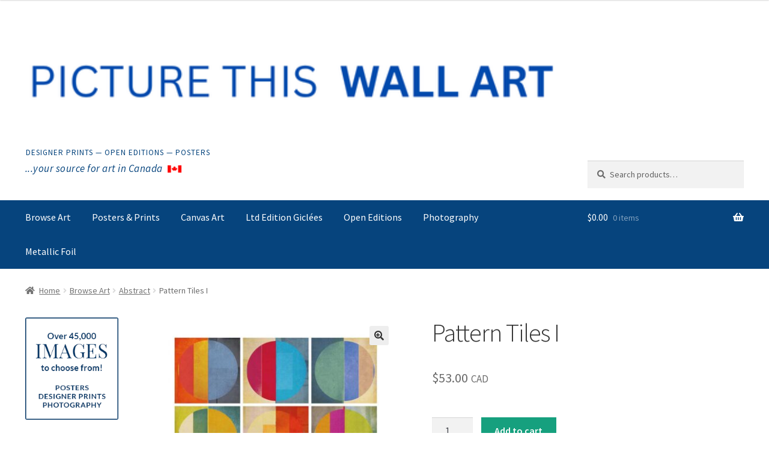

--- FILE ---
content_type: text/html; charset=utf-8
request_url: https://www.google.com/recaptcha/enterprise/anchor?ar=1&k=6Le8430cAAAAAPgNHWMUFszM2s4eLyuwxY2aPalA&co=aHR0cHM6Ly9rZWFwLmFwcDo0NDM.&hl=en&v=PoyoqOPhxBO7pBk68S4YbpHZ&size=invisible&anchor-ms=20000&execute-ms=30000&cb=gm57qbvc16d5
body_size: 48417
content:
<!DOCTYPE HTML><html dir="ltr" lang="en"><head><meta http-equiv="Content-Type" content="text/html; charset=UTF-8">
<meta http-equiv="X-UA-Compatible" content="IE=edge">
<title>reCAPTCHA</title>
<style type="text/css">
/* cyrillic-ext */
@font-face {
  font-family: 'Roboto';
  font-style: normal;
  font-weight: 400;
  font-stretch: 100%;
  src: url(//fonts.gstatic.com/s/roboto/v48/KFO7CnqEu92Fr1ME7kSn66aGLdTylUAMa3GUBHMdazTgWw.woff2) format('woff2');
  unicode-range: U+0460-052F, U+1C80-1C8A, U+20B4, U+2DE0-2DFF, U+A640-A69F, U+FE2E-FE2F;
}
/* cyrillic */
@font-face {
  font-family: 'Roboto';
  font-style: normal;
  font-weight: 400;
  font-stretch: 100%;
  src: url(//fonts.gstatic.com/s/roboto/v48/KFO7CnqEu92Fr1ME7kSn66aGLdTylUAMa3iUBHMdazTgWw.woff2) format('woff2');
  unicode-range: U+0301, U+0400-045F, U+0490-0491, U+04B0-04B1, U+2116;
}
/* greek-ext */
@font-face {
  font-family: 'Roboto';
  font-style: normal;
  font-weight: 400;
  font-stretch: 100%;
  src: url(//fonts.gstatic.com/s/roboto/v48/KFO7CnqEu92Fr1ME7kSn66aGLdTylUAMa3CUBHMdazTgWw.woff2) format('woff2');
  unicode-range: U+1F00-1FFF;
}
/* greek */
@font-face {
  font-family: 'Roboto';
  font-style: normal;
  font-weight: 400;
  font-stretch: 100%;
  src: url(//fonts.gstatic.com/s/roboto/v48/KFO7CnqEu92Fr1ME7kSn66aGLdTylUAMa3-UBHMdazTgWw.woff2) format('woff2');
  unicode-range: U+0370-0377, U+037A-037F, U+0384-038A, U+038C, U+038E-03A1, U+03A3-03FF;
}
/* math */
@font-face {
  font-family: 'Roboto';
  font-style: normal;
  font-weight: 400;
  font-stretch: 100%;
  src: url(//fonts.gstatic.com/s/roboto/v48/KFO7CnqEu92Fr1ME7kSn66aGLdTylUAMawCUBHMdazTgWw.woff2) format('woff2');
  unicode-range: U+0302-0303, U+0305, U+0307-0308, U+0310, U+0312, U+0315, U+031A, U+0326-0327, U+032C, U+032F-0330, U+0332-0333, U+0338, U+033A, U+0346, U+034D, U+0391-03A1, U+03A3-03A9, U+03B1-03C9, U+03D1, U+03D5-03D6, U+03F0-03F1, U+03F4-03F5, U+2016-2017, U+2034-2038, U+203C, U+2040, U+2043, U+2047, U+2050, U+2057, U+205F, U+2070-2071, U+2074-208E, U+2090-209C, U+20D0-20DC, U+20E1, U+20E5-20EF, U+2100-2112, U+2114-2115, U+2117-2121, U+2123-214F, U+2190, U+2192, U+2194-21AE, U+21B0-21E5, U+21F1-21F2, U+21F4-2211, U+2213-2214, U+2216-22FF, U+2308-230B, U+2310, U+2319, U+231C-2321, U+2336-237A, U+237C, U+2395, U+239B-23B7, U+23D0, U+23DC-23E1, U+2474-2475, U+25AF, U+25B3, U+25B7, U+25BD, U+25C1, U+25CA, U+25CC, U+25FB, U+266D-266F, U+27C0-27FF, U+2900-2AFF, U+2B0E-2B11, U+2B30-2B4C, U+2BFE, U+3030, U+FF5B, U+FF5D, U+1D400-1D7FF, U+1EE00-1EEFF;
}
/* symbols */
@font-face {
  font-family: 'Roboto';
  font-style: normal;
  font-weight: 400;
  font-stretch: 100%;
  src: url(//fonts.gstatic.com/s/roboto/v48/KFO7CnqEu92Fr1ME7kSn66aGLdTylUAMaxKUBHMdazTgWw.woff2) format('woff2');
  unicode-range: U+0001-000C, U+000E-001F, U+007F-009F, U+20DD-20E0, U+20E2-20E4, U+2150-218F, U+2190, U+2192, U+2194-2199, U+21AF, U+21E6-21F0, U+21F3, U+2218-2219, U+2299, U+22C4-22C6, U+2300-243F, U+2440-244A, U+2460-24FF, U+25A0-27BF, U+2800-28FF, U+2921-2922, U+2981, U+29BF, U+29EB, U+2B00-2BFF, U+4DC0-4DFF, U+FFF9-FFFB, U+10140-1018E, U+10190-1019C, U+101A0, U+101D0-101FD, U+102E0-102FB, U+10E60-10E7E, U+1D2C0-1D2D3, U+1D2E0-1D37F, U+1F000-1F0FF, U+1F100-1F1AD, U+1F1E6-1F1FF, U+1F30D-1F30F, U+1F315, U+1F31C, U+1F31E, U+1F320-1F32C, U+1F336, U+1F378, U+1F37D, U+1F382, U+1F393-1F39F, U+1F3A7-1F3A8, U+1F3AC-1F3AF, U+1F3C2, U+1F3C4-1F3C6, U+1F3CA-1F3CE, U+1F3D4-1F3E0, U+1F3ED, U+1F3F1-1F3F3, U+1F3F5-1F3F7, U+1F408, U+1F415, U+1F41F, U+1F426, U+1F43F, U+1F441-1F442, U+1F444, U+1F446-1F449, U+1F44C-1F44E, U+1F453, U+1F46A, U+1F47D, U+1F4A3, U+1F4B0, U+1F4B3, U+1F4B9, U+1F4BB, U+1F4BF, U+1F4C8-1F4CB, U+1F4D6, U+1F4DA, U+1F4DF, U+1F4E3-1F4E6, U+1F4EA-1F4ED, U+1F4F7, U+1F4F9-1F4FB, U+1F4FD-1F4FE, U+1F503, U+1F507-1F50B, U+1F50D, U+1F512-1F513, U+1F53E-1F54A, U+1F54F-1F5FA, U+1F610, U+1F650-1F67F, U+1F687, U+1F68D, U+1F691, U+1F694, U+1F698, U+1F6AD, U+1F6B2, U+1F6B9-1F6BA, U+1F6BC, U+1F6C6-1F6CF, U+1F6D3-1F6D7, U+1F6E0-1F6EA, U+1F6F0-1F6F3, U+1F6F7-1F6FC, U+1F700-1F7FF, U+1F800-1F80B, U+1F810-1F847, U+1F850-1F859, U+1F860-1F887, U+1F890-1F8AD, U+1F8B0-1F8BB, U+1F8C0-1F8C1, U+1F900-1F90B, U+1F93B, U+1F946, U+1F984, U+1F996, U+1F9E9, U+1FA00-1FA6F, U+1FA70-1FA7C, U+1FA80-1FA89, U+1FA8F-1FAC6, U+1FACE-1FADC, U+1FADF-1FAE9, U+1FAF0-1FAF8, U+1FB00-1FBFF;
}
/* vietnamese */
@font-face {
  font-family: 'Roboto';
  font-style: normal;
  font-weight: 400;
  font-stretch: 100%;
  src: url(//fonts.gstatic.com/s/roboto/v48/KFO7CnqEu92Fr1ME7kSn66aGLdTylUAMa3OUBHMdazTgWw.woff2) format('woff2');
  unicode-range: U+0102-0103, U+0110-0111, U+0128-0129, U+0168-0169, U+01A0-01A1, U+01AF-01B0, U+0300-0301, U+0303-0304, U+0308-0309, U+0323, U+0329, U+1EA0-1EF9, U+20AB;
}
/* latin-ext */
@font-face {
  font-family: 'Roboto';
  font-style: normal;
  font-weight: 400;
  font-stretch: 100%;
  src: url(//fonts.gstatic.com/s/roboto/v48/KFO7CnqEu92Fr1ME7kSn66aGLdTylUAMa3KUBHMdazTgWw.woff2) format('woff2');
  unicode-range: U+0100-02BA, U+02BD-02C5, U+02C7-02CC, U+02CE-02D7, U+02DD-02FF, U+0304, U+0308, U+0329, U+1D00-1DBF, U+1E00-1E9F, U+1EF2-1EFF, U+2020, U+20A0-20AB, U+20AD-20C0, U+2113, U+2C60-2C7F, U+A720-A7FF;
}
/* latin */
@font-face {
  font-family: 'Roboto';
  font-style: normal;
  font-weight: 400;
  font-stretch: 100%;
  src: url(//fonts.gstatic.com/s/roboto/v48/KFO7CnqEu92Fr1ME7kSn66aGLdTylUAMa3yUBHMdazQ.woff2) format('woff2');
  unicode-range: U+0000-00FF, U+0131, U+0152-0153, U+02BB-02BC, U+02C6, U+02DA, U+02DC, U+0304, U+0308, U+0329, U+2000-206F, U+20AC, U+2122, U+2191, U+2193, U+2212, U+2215, U+FEFF, U+FFFD;
}
/* cyrillic-ext */
@font-face {
  font-family: 'Roboto';
  font-style: normal;
  font-weight: 500;
  font-stretch: 100%;
  src: url(//fonts.gstatic.com/s/roboto/v48/KFO7CnqEu92Fr1ME7kSn66aGLdTylUAMa3GUBHMdazTgWw.woff2) format('woff2');
  unicode-range: U+0460-052F, U+1C80-1C8A, U+20B4, U+2DE0-2DFF, U+A640-A69F, U+FE2E-FE2F;
}
/* cyrillic */
@font-face {
  font-family: 'Roboto';
  font-style: normal;
  font-weight: 500;
  font-stretch: 100%;
  src: url(//fonts.gstatic.com/s/roboto/v48/KFO7CnqEu92Fr1ME7kSn66aGLdTylUAMa3iUBHMdazTgWw.woff2) format('woff2');
  unicode-range: U+0301, U+0400-045F, U+0490-0491, U+04B0-04B1, U+2116;
}
/* greek-ext */
@font-face {
  font-family: 'Roboto';
  font-style: normal;
  font-weight: 500;
  font-stretch: 100%;
  src: url(//fonts.gstatic.com/s/roboto/v48/KFO7CnqEu92Fr1ME7kSn66aGLdTylUAMa3CUBHMdazTgWw.woff2) format('woff2');
  unicode-range: U+1F00-1FFF;
}
/* greek */
@font-face {
  font-family: 'Roboto';
  font-style: normal;
  font-weight: 500;
  font-stretch: 100%;
  src: url(//fonts.gstatic.com/s/roboto/v48/KFO7CnqEu92Fr1ME7kSn66aGLdTylUAMa3-UBHMdazTgWw.woff2) format('woff2');
  unicode-range: U+0370-0377, U+037A-037F, U+0384-038A, U+038C, U+038E-03A1, U+03A3-03FF;
}
/* math */
@font-face {
  font-family: 'Roboto';
  font-style: normal;
  font-weight: 500;
  font-stretch: 100%;
  src: url(//fonts.gstatic.com/s/roboto/v48/KFO7CnqEu92Fr1ME7kSn66aGLdTylUAMawCUBHMdazTgWw.woff2) format('woff2');
  unicode-range: U+0302-0303, U+0305, U+0307-0308, U+0310, U+0312, U+0315, U+031A, U+0326-0327, U+032C, U+032F-0330, U+0332-0333, U+0338, U+033A, U+0346, U+034D, U+0391-03A1, U+03A3-03A9, U+03B1-03C9, U+03D1, U+03D5-03D6, U+03F0-03F1, U+03F4-03F5, U+2016-2017, U+2034-2038, U+203C, U+2040, U+2043, U+2047, U+2050, U+2057, U+205F, U+2070-2071, U+2074-208E, U+2090-209C, U+20D0-20DC, U+20E1, U+20E5-20EF, U+2100-2112, U+2114-2115, U+2117-2121, U+2123-214F, U+2190, U+2192, U+2194-21AE, U+21B0-21E5, U+21F1-21F2, U+21F4-2211, U+2213-2214, U+2216-22FF, U+2308-230B, U+2310, U+2319, U+231C-2321, U+2336-237A, U+237C, U+2395, U+239B-23B7, U+23D0, U+23DC-23E1, U+2474-2475, U+25AF, U+25B3, U+25B7, U+25BD, U+25C1, U+25CA, U+25CC, U+25FB, U+266D-266F, U+27C0-27FF, U+2900-2AFF, U+2B0E-2B11, U+2B30-2B4C, U+2BFE, U+3030, U+FF5B, U+FF5D, U+1D400-1D7FF, U+1EE00-1EEFF;
}
/* symbols */
@font-face {
  font-family: 'Roboto';
  font-style: normal;
  font-weight: 500;
  font-stretch: 100%;
  src: url(//fonts.gstatic.com/s/roboto/v48/KFO7CnqEu92Fr1ME7kSn66aGLdTylUAMaxKUBHMdazTgWw.woff2) format('woff2');
  unicode-range: U+0001-000C, U+000E-001F, U+007F-009F, U+20DD-20E0, U+20E2-20E4, U+2150-218F, U+2190, U+2192, U+2194-2199, U+21AF, U+21E6-21F0, U+21F3, U+2218-2219, U+2299, U+22C4-22C6, U+2300-243F, U+2440-244A, U+2460-24FF, U+25A0-27BF, U+2800-28FF, U+2921-2922, U+2981, U+29BF, U+29EB, U+2B00-2BFF, U+4DC0-4DFF, U+FFF9-FFFB, U+10140-1018E, U+10190-1019C, U+101A0, U+101D0-101FD, U+102E0-102FB, U+10E60-10E7E, U+1D2C0-1D2D3, U+1D2E0-1D37F, U+1F000-1F0FF, U+1F100-1F1AD, U+1F1E6-1F1FF, U+1F30D-1F30F, U+1F315, U+1F31C, U+1F31E, U+1F320-1F32C, U+1F336, U+1F378, U+1F37D, U+1F382, U+1F393-1F39F, U+1F3A7-1F3A8, U+1F3AC-1F3AF, U+1F3C2, U+1F3C4-1F3C6, U+1F3CA-1F3CE, U+1F3D4-1F3E0, U+1F3ED, U+1F3F1-1F3F3, U+1F3F5-1F3F7, U+1F408, U+1F415, U+1F41F, U+1F426, U+1F43F, U+1F441-1F442, U+1F444, U+1F446-1F449, U+1F44C-1F44E, U+1F453, U+1F46A, U+1F47D, U+1F4A3, U+1F4B0, U+1F4B3, U+1F4B9, U+1F4BB, U+1F4BF, U+1F4C8-1F4CB, U+1F4D6, U+1F4DA, U+1F4DF, U+1F4E3-1F4E6, U+1F4EA-1F4ED, U+1F4F7, U+1F4F9-1F4FB, U+1F4FD-1F4FE, U+1F503, U+1F507-1F50B, U+1F50D, U+1F512-1F513, U+1F53E-1F54A, U+1F54F-1F5FA, U+1F610, U+1F650-1F67F, U+1F687, U+1F68D, U+1F691, U+1F694, U+1F698, U+1F6AD, U+1F6B2, U+1F6B9-1F6BA, U+1F6BC, U+1F6C6-1F6CF, U+1F6D3-1F6D7, U+1F6E0-1F6EA, U+1F6F0-1F6F3, U+1F6F7-1F6FC, U+1F700-1F7FF, U+1F800-1F80B, U+1F810-1F847, U+1F850-1F859, U+1F860-1F887, U+1F890-1F8AD, U+1F8B0-1F8BB, U+1F8C0-1F8C1, U+1F900-1F90B, U+1F93B, U+1F946, U+1F984, U+1F996, U+1F9E9, U+1FA00-1FA6F, U+1FA70-1FA7C, U+1FA80-1FA89, U+1FA8F-1FAC6, U+1FACE-1FADC, U+1FADF-1FAE9, U+1FAF0-1FAF8, U+1FB00-1FBFF;
}
/* vietnamese */
@font-face {
  font-family: 'Roboto';
  font-style: normal;
  font-weight: 500;
  font-stretch: 100%;
  src: url(//fonts.gstatic.com/s/roboto/v48/KFO7CnqEu92Fr1ME7kSn66aGLdTylUAMa3OUBHMdazTgWw.woff2) format('woff2');
  unicode-range: U+0102-0103, U+0110-0111, U+0128-0129, U+0168-0169, U+01A0-01A1, U+01AF-01B0, U+0300-0301, U+0303-0304, U+0308-0309, U+0323, U+0329, U+1EA0-1EF9, U+20AB;
}
/* latin-ext */
@font-face {
  font-family: 'Roboto';
  font-style: normal;
  font-weight: 500;
  font-stretch: 100%;
  src: url(//fonts.gstatic.com/s/roboto/v48/KFO7CnqEu92Fr1ME7kSn66aGLdTylUAMa3KUBHMdazTgWw.woff2) format('woff2');
  unicode-range: U+0100-02BA, U+02BD-02C5, U+02C7-02CC, U+02CE-02D7, U+02DD-02FF, U+0304, U+0308, U+0329, U+1D00-1DBF, U+1E00-1E9F, U+1EF2-1EFF, U+2020, U+20A0-20AB, U+20AD-20C0, U+2113, U+2C60-2C7F, U+A720-A7FF;
}
/* latin */
@font-face {
  font-family: 'Roboto';
  font-style: normal;
  font-weight: 500;
  font-stretch: 100%;
  src: url(//fonts.gstatic.com/s/roboto/v48/KFO7CnqEu92Fr1ME7kSn66aGLdTylUAMa3yUBHMdazQ.woff2) format('woff2');
  unicode-range: U+0000-00FF, U+0131, U+0152-0153, U+02BB-02BC, U+02C6, U+02DA, U+02DC, U+0304, U+0308, U+0329, U+2000-206F, U+20AC, U+2122, U+2191, U+2193, U+2212, U+2215, U+FEFF, U+FFFD;
}
/* cyrillic-ext */
@font-face {
  font-family: 'Roboto';
  font-style: normal;
  font-weight: 900;
  font-stretch: 100%;
  src: url(//fonts.gstatic.com/s/roboto/v48/KFO7CnqEu92Fr1ME7kSn66aGLdTylUAMa3GUBHMdazTgWw.woff2) format('woff2');
  unicode-range: U+0460-052F, U+1C80-1C8A, U+20B4, U+2DE0-2DFF, U+A640-A69F, U+FE2E-FE2F;
}
/* cyrillic */
@font-face {
  font-family: 'Roboto';
  font-style: normal;
  font-weight: 900;
  font-stretch: 100%;
  src: url(//fonts.gstatic.com/s/roboto/v48/KFO7CnqEu92Fr1ME7kSn66aGLdTylUAMa3iUBHMdazTgWw.woff2) format('woff2');
  unicode-range: U+0301, U+0400-045F, U+0490-0491, U+04B0-04B1, U+2116;
}
/* greek-ext */
@font-face {
  font-family: 'Roboto';
  font-style: normal;
  font-weight: 900;
  font-stretch: 100%;
  src: url(//fonts.gstatic.com/s/roboto/v48/KFO7CnqEu92Fr1ME7kSn66aGLdTylUAMa3CUBHMdazTgWw.woff2) format('woff2');
  unicode-range: U+1F00-1FFF;
}
/* greek */
@font-face {
  font-family: 'Roboto';
  font-style: normal;
  font-weight: 900;
  font-stretch: 100%;
  src: url(//fonts.gstatic.com/s/roboto/v48/KFO7CnqEu92Fr1ME7kSn66aGLdTylUAMa3-UBHMdazTgWw.woff2) format('woff2');
  unicode-range: U+0370-0377, U+037A-037F, U+0384-038A, U+038C, U+038E-03A1, U+03A3-03FF;
}
/* math */
@font-face {
  font-family: 'Roboto';
  font-style: normal;
  font-weight: 900;
  font-stretch: 100%;
  src: url(//fonts.gstatic.com/s/roboto/v48/KFO7CnqEu92Fr1ME7kSn66aGLdTylUAMawCUBHMdazTgWw.woff2) format('woff2');
  unicode-range: U+0302-0303, U+0305, U+0307-0308, U+0310, U+0312, U+0315, U+031A, U+0326-0327, U+032C, U+032F-0330, U+0332-0333, U+0338, U+033A, U+0346, U+034D, U+0391-03A1, U+03A3-03A9, U+03B1-03C9, U+03D1, U+03D5-03D6, U+03F0-03F1, U+03F4-03F5, U+2016-2017, U+2034-2038, U+203C, U+2040, U+2043, U+2047, U+2050, U+2057, U+205F, U+2070-2071, U+2074-208E, U+2090-209C, U+20D0-20DC, U+20E1, U+20E5-20EF, U+2100-2112, U+2114-2115, U+2117-2121, U+2123-214F, U+2190, U+2192, U+2194-21AE, U+21B0-21E5, U+21F1-21F2, U+21F4-2211, U+2213-2214, U+2216-22FF, U+2308-230B, U+2310, U+2319, U+231C-2321, U+2336-237A, U+237C, U+2395, U+239B-23B7, U+23D0, U+23DC-23E1, U+2474-2475, U+25AF, U+25B3, U+25B7, U+25BD, U+25C1, U+25CA, U+25CC, U+25FB, U+266D-266F, U+27C0-27FF, U+2900-2AFF, U+2B0E-2B11, U+2B30-2B4C, U+2BFE, U+3030, U+FF5B, U+FF5D, U+1D400-1D7FF, U+1EE00-1EEFF;
}
/* symbols */
@font-face {
  font-family: 'Roboto';
  font-style: normal;
  font-weight: 900;
  font-stretch: 100%;
  src: url(//fonts.gstatic.com/s/roboto/v48/KFO7CnqEu92Fr1ME7kSn66aGLdTylUAMaxKUBHMdazTgWw.woff2) format('woff2');
  unicode-range: U+0001-000C, U+000E-001F, U+007F-009F, U+20DD-20E0, U+20E2-20E4, U+2150-218F, U+2190, U+2192, U+2194-2199, U+21AF, U+21E6-21F0, U+21F3, U+2218-2219, U+2299, U+22C4-22C6, U+2300-243F, U+2440-244A, U+2460-24FF, U+25A0-27BF, U+2800-28FF, U+2921-2922, U+2981, U+29BF, U+29EB, U+2B00-2BFF, U+4DC0-4DFF, U+FFF9-FFFB, U+10140-1018E, U+10190-1019C, U+101A0, U+101D0-101FD, U+102E0-102FB, U+10E60-10E7E, U+1D2C0-1D2D3, U+1D2E0-1D37F, U+1F000-1F0FF, U+1F100-1F1AD, U+1F1E6-1F1FF, U+1F30D-1F30F, U+1F315, U+1F31C, U+1F31E, U+1F320-1F32C, U+1F336, U+1F378, U+1F37D, U+1F382, U+1F393-1F39F, U+1F3A7-1F3A8, U+1F3AC-1F3AF, U+1F3C2, U+1F3C4-1F3C6, U+1F3CA-1F3CE, U+1F3D4-1F3E0, U+1F3ED, U+1F3F1-1F3F3, U+1F3F5-1F3F7, U+1F408, U+1F415, U+1F41F, U+1F426, U+1F43F, U+1F441-1F442, U+1F444, U+1F446-1F449, U+1F44C-1F44E, U+1F453, U+1F46A, U+1F47D, U+1F4A3, U+1F4B0, U+1F4B3, U+1F4B9, U+1F4BB, U+1F4BF, U+1F4C8-1F4CB, U+1F4D6, U+1F4DA, U+1F4DF, U+1F4E3-1F4E6, U+1F4EA-1F4ED, U+1F4F7, U+1F4F9-1F4FB, U+1F4FD-1F4FE, U+1F503, U+1F507-1F50B, U+1F50D, U+1F512-1F513, U+1F53E-1F54A, U+1F54F-1F5FA, U+1F610, U+1F650-1F67F, U+1F687, U+1F68D, U+1F691, U+1F694, U+1F698, U+1F6AD, U+1F6B2, U+1F6B9-1F6BA, U+1F6BC, U+1F6C6-1F6CF, U+1F6D3-1F6D7, U+1F6E0-1F6EA, U+1F6F0-1F6F3, U+1F6F7-1F6FC, U+1F700-1F7FF, U+1F800-1F80B, U+1F810-1F847, U+1F850-1F859, U+1F860-1F887, U+1F890-1F8AD, U+1F8B0-1F8BB, U+1F8C0-1F8C1, U+1F900-1F90B, U+1F93B, U+1F946, U+1F984, U+1F996, U+1F9E9, U+1FA00-1FA6F, U+1FA70-1FA7C, U+1FA80-1FA89, U+1FA8F-1FAC6, U+1FACE-1FADC, U+1FADF-1FAE9, U+1FAF0-1FAF8, U+1FB00-1FBFF;
}
/* vietnamese */
@font-face {
  font-family: 'Roboto';
  font-style: normal;
  font-weight: 900;
  font-stretch: 100%;
  src: url(//fonts.gstatic.com/s/roboto/v48/KFO7CnqEu92Fr1ME7kSn66aGLdTylUAMa3OUBHMdazTgWw.woff2) format('woff2');
  unicode-range: U+0102-0103, U+0110-0111, U+0128-0129, U+0168-0169, U+01A0-01A1, U+01AF-01B0, U+0300-0301, U+0303-0304, U+0308-0309, U+0323, U+0329, U+1EA0-1EF9, U+20AB;
}
/* latin-ext */
@font-face {
  font-family: 'Roboto';
  font-style: normal;
  font-weight: 900;
  font-stretch: 100%;
  src: url(//fonts.gstatic.com/s/roboto/v48/KFO7CnqEu92Fr1ME7kSn66aGLdTylUAMa3KUBHMdazTgWw.woff2) format('woff2');
  unicode-range: U+0100-02BA, U+02BD-02C5, U+02C7-02CC, U+02CE-02D7, U+02DD-02FF, U+0304, U+0308, U+0329, U+1D00-1DBF, U+1E00-1E9F, U+1EF2-1EFF, U+2020, U+20A0-20AB, U+20AD-20C0, U+2113, U+2C60-2C7F, U+A720-A7FF;
}
/* latin */
@font-face {
  font-family: 'Roboto';
  font-style: normal;
  font-weight: 900;
  font-stretch: 100%;
  src: url(//fonts.gstatic.com/s/roboto/v48/KFO7CnqEu92Fr1ME7kSn66aGLdTylUAMa3yUBHMdazQ.woff2) format('woff2');
  unicode-range: U+0000-00FF, U+0131, U+0152-0153, U+02BB-02BC, U+02C6, U+02DA, U+02DC, U+0304, U+0308, U+0329, U+2000-206F, U+20AC, U+2122, U+2191, U+2193, U+2212, U+2215, U+FEFF, U+FFFD;
}

</style>
<link rel="stylesheet" type="text/css" href="https://www.gstatic.com/recaptcha/releases/PoyoqOPhxBO7pBk68S4YbpHZ/styles__ltr.css">
<script nonce="OUGtbwsRz8Fv4y5Q0dZ6Bg" type="text/javascript">window['__recaptcha_api'] = 'https://www.google.com/recaptcha/enterprise/';</script>
<script type="text/javascript" src="https://www.gstatic.com/recaptcha/releases/PoyoqOPhxBO7pBk68S4YbpHZ/recaptcha__en.js" nonce="OUGtbwsRz8Fv4y5Q0dZ6Bg">
      
    </script></head>
<body><div id="rc-anchor-alert" class="rc-anchor-alert"></div>
<input type="hidden" id="recaptcha-token" value="[base64]">
<script type="text/javascript" nonce="OUGtbwsRz8Fv4y5Q0dZ6Bg">
      recaptcha.anchor.Main.init("[\x22ainput\x22,[\x22bgdata\x22,\x22\x22,\[base64]/[base64]/[base64]/ZyhXLGgpOnEoW04sMjEsbF0sVywwKSxoKSxmYWxzZSxmYWxzZSl9Y2F0Y2goayl7RygzNTgsVyk/[base64]/[base64]/[base64]/[base64]/[base64]/[base64]/[base64]/bmV3IEJbT10oRFswXSk6dz09Mj9uZXcgQltPXShEWzBdLERbMV0pOnc9PTM/bmV3IEJbT10oRFswXSxEWzFdLERbMl0pOnc9PTQ/[base64]/[base64]/[base64]/[base64]/[base64]\\u003d\x22,\[base64]\\u003d\\u003d\x22,\x22wq8iWcKIP3oJw4nDkE/DsMO7wpxAKsOcwpDCgmkCw7JSTsOxIzbCgFXDvXUVZQnCnsOAw7PDoj4ca146IcKHwoARwqtMw7LDqHU7KhHCkhHDlMKQWyLDkcO9wqYkw5wfwpY+wrhCQMKVW1ZDfMOuwpDCrWQUw5vDsMOmwoFubcKZAMOjw5oBwp/[base64]/wqdXYcObwq/Dvh/DjGPCm1Q5ScOuw4MRwqlHwrJ1YEfCusOmfGchM8KfTG4MwpoTGkrCj8Kywr8iecOTwpAawr/[base64]/[base64]/DqsKASCzDhwR+w7ETWcKsworDj8OZA8O7wpvCuMK3JkHCnmnCsynCpHvDnS0ww5AJV8OgSMKfw6A+ccK/wpnCucKuw40FEVzDssOZBkJlA8OJa8OARjvCiWHCmMOJw74jHV7CkAdgwpYUGMOtaE9OwrvCscODD8KpwqTCmQhJF8KmUWcFe8KKZiDDjsKhQ2rDmsKwwoFdZsKlw4TDpcO5AGkXbTPDvUk7W8KgNx/CosOswpDCt8OmFcKsw61DRcOMe8KzbEdPLi/[base64]/[base64]/CjMODwowHc8KiMilCLsKmBixww4hbE8OrAAJueMOHwrVKK8KsVQrDrG1Bw4AgwpTDk8OZwovCsXnCksOIOMKjwqbDiMK/aA7Cr8OjwqjCigvDrmQcw4vDgFsBw5hOcjHCjcOHwpzDglDDk1rCnMKJwphSw6EPw65AwqYYwoXChwMrEsOlb8O1wrLCrAViw4F8wqskIsOBwpzCnj/DgsKiQcO2bsKMwoHCjWbDrhdiwr/[base64]/Cuk7CocONw4jCjlNlGCDCgsKGw6tFScKhwpBvwonDljzDtCkhw68zw4APwozDjzl6w4UuO8KibCl8eB3DmsO7VAvCjMOvwp5Gwq9Lw5/[base64]/wq48MV3Cvgh9XRXDvMOTccO5IsK0wrvDgwoIVMK1wo4TwrrClUgVRMO4wr4iwoXDvcK8w5VSw5o6ExUSw6EMK1HClMKlwrVOw5rDmiR7wocNSXhRXlrDvUZJwoTCpsKjYMOWfsK6WQXCoMKbw6rDoMK4wqp6wq1tBArChxTDjE5/wqrDs092KGbDnQxtFT8Ow5HCl8KTw7d3w5zCocK8DcODCMK8fcKRJ15Gw5rChTrCmxfDiwTCtx/Cl8KWCMO3dk0XKEl3FsOUw7tAw5ZBWsKmwq3CqX8iAGc5w7zCjkAqez/CpAYQwoHCuDM4IMKTb8Ovwr/Dh0NFwpg6w4TCksKyw5/CoDgQwppaw65iwp7DmCJAw5gxHCAwwpQKEcOVw4TDtFsJw4M7e8Obwp/DlsKwwobChUwhayc0S1rCp8K6ID/CsBA5XcOwD8KZwpJ2w4bCicOHX3s/[base64]/OwBKwo1YAMOKPH1cNcOLVMKwOE5Dw6DDusKWwrp3OzfCqB7CuVTDjXdEHDnCnjPCqMKQBcOfwrMXVjANw64VJDTCpCVkYw8eOjdHLik/w6BBw6l6w7QJFMKhCcOWd1nCiANWLhTCl8KrwpDDl8Ouw65jVMKwRnLCqT3Cn2xLwowLR8OudnB1w4wmw4XDr8O+wq18TGUww7cdWl3Ds8KyVjAkfg1iU2hkSCwrwrBIwo/DqCYSw5EQw681wqkcw5YUw5kmwo9rw4TDsiTDiwZUw5bDi15HL0UFQFgnwoBvE2UKc0fCrMOWw63DrW3Di37DrDbCinUcVHp9WcO8woLCqhxRZMOOw59nwqDDhsO3w7ROwqJgO8OJS8KWLyjCicK2woNvEcKmw7VIwr/DkQTDgMO2CRbCjkgGbgvChsOKVMKpw5s/[base64]/CvsKywpVnwpDCtSvChx4Hw6AiKMK3woINwr04Cm/CsMKjw5ExwqHDvgXCrnVuOg7DpsOAC14pw4MKwqdpcxjDmhTDqMK1w74iw6vDrx09w7cKwrpHNFvCnsKCwoIow5oSwoR4w7pjw7hcwr0+RiEnw5zCvj3DscOewqjCpHN9OMK4wo/CmMO3NXNPTjHCiMKAOy7Dv8OzTMO7wq3Cvxd/BcKhw6U8MMO9w799FsKDFcK5ZnU3woXCn8O/w6/[base64]/DnMOsPzdQw63DrMOswpp3w47CnsOBwoTDlsOFOXzDlQ/ChHXDu0DCg8K1L0jDuHcdQsO4w4sPL8OlWsO9w60ww6fDp3/[base64]/Cn8OswoLCucKwVUTChcO/EQ0wQ1klw5fCk8KrSMKoExDCtcOsPSNHWCorw4w7XMKMwpbCsMOdwqVbAsOcJkhLwp/CkS8Eb8Ouw7fDnU4qRG1Aw5vDjMKDG8Ozwq/CpxFDMMKwf3rDm3jCunwEw4luP8O+W8OQw4HCliXDp0sKT8OswoQjM8OkwrnDhsOPwrtFFz49wpLCtMKVe1FKFQ/Cj09cdMOeSsOfP3tfwrnDtRvDpcKOS8OHYsKnNcOvQsK/[base64]/DmMKDJcKPw6/CscKiwqHCrxYrDsKFw4VZw5ZYFMKdwqvCocKbCTLCkcOjaAPCocKzXiPChMK4wpjDtk7DoDPCgsOiwq9owrzClcOYA0fDt2nCqELDgcKqwqXDuSnCtjADw6E/AcOxXsOkw63CqhDDjiXDjh7DvzpqA3M3wpIYwq3Cly0zQMO1DcO8w41BXwUOw7Q5fGfCgQHCpMOWw7jDpcOXwrMWwqVkw4x3UsOswrFtwozDrcKGw7ovwqjCpMKFdsKpcMO/IsOgNysPwq4cw51TYMOFwpkKAR/DnsKZZ8KTayrCoMO9wrXDhA/DrsKwwqMAw4khwrIbwoXCuyMFfcK8X3QhG8KAw4UpGSYOw4DCjQHCj2Zqw5bCgRTDtXjCqRZ4w687wqPDjnhUKVDDj23ChMKXw4hAw6ZnP8Kxw4jDv1PDmcOTwp17w7HDj8Opw4DCjTvDvMKFwqYdGsO6S3DCiMKSw6EkTnNXwpsdb8O3w53ClmzCusKPw7/CtjfDp8OxWw7CtV3CjDHCqB9jPsKMfsK+YcKPVMK0w5hsf8KAb04kwqZYOcKMw7zDpRYOOUt6T0YFw5PCusKRw600esOLJBMYXQFlWsKZJUgYDhFeBhZ0w5c7ecOxwrQmwp3CtMKOwrtWfH1uZ8KywpsmworDjMO5RcOZQ8Ogwo/Cp8KcPHMFwpjCv8KEBMKadMO5wpbCmcOFw6RCR28mc8OzXg1NP10rw77CscK2U1hpSV5SIMKjwrIUw6d9w5M2wo0Jw5bCnHgaC8OVw6QhRsORw43DmioXw6TDlGrCm8OXcUjCmMOuVhA0wrJyw7Vew41BVcKZb8O5OXHCsMO/DcK+dzcHcsKxwrQrw6x/NcKmSX4ow5/Cu1o0C8KVAFDDvGDDi8Kvw5DCo1ltbMKdH8KJACPDl8OQdwTCt8OHW1DDkMK7f0vDsMOaOwvCpCbDiSTCmEjDm1HDgGI2wpjCmsK8Q8Kzw7pgwoEnwpjDv8KqE2MKJA9/w4DDk8KQw6AqwrDClVrCoB4wBGzCvsK4WzbDh8KJIR/Ds8KbewjCghLDnsKVAD/CplrDmsKxw4Mta8OWXwx+w6Vzw4jChcKpw4s1WCwrwqLDgsKiGsKWwp/DtcOlwrhhwpxFbj8DKlzDm8KoUjvDpMOZwrDDm3/DukjDu8KnO8KewpJBwq/CgitzET4AwrbCjwjDmcKmw5/CtmQrwpFHw690ScOVwozDrsOyNMK6w5dYw51/[base64]/ChcKnwqZ1IMK0aMKVwoDDuMK2wq59w7PDvDHDtsKpw7p1EQBjAE05wrfCgMOaW8O6SsOyMBDCkH/CjcKIw7dWwo0CXsKvZg1XwrrCr8KveitmMwDDlsKOMETChEVLWMKjF8KtT1gBwpzDvsORwpfDozcEUsO9w4/CgMKyw5ANw4g3w5dxwrHDlcORWsOiCsOtw5Q+wrsfC8KcAm4Sw7bCtBgew7nDtTkdwrLDk3HCkE9Pw4nCoMOiwqNUOTXCpcOTwqIBB8KAcMKOw7UkNsOqM3gjWVXDicKKXMO4GMOwMlxdS8K8FcKCbBdDPiHCt8Ozw4pMHcOPelw+KkBNw5LCrMOrDEXDnhDDuynDun/CvMKhwpBuHsOLwoPCuxfCm8OzbwrDvl0wQRJrasKLcMKaeCvDuQ96w60bAQzDk8Osw5zCicK4fDEuw4fCrH1iS3TCrsKiw6HDsMOdw5vDh8KOw6TChcO1woNjbm/CsMKnBVAKMMOPw4wqw4jDn8Obw5zDpFnClsO/wrrCh8K4w44ifMKJdELDlcKNJcKJW8O2wq/[base64]/[base64]/DjcOqQMKzwqzCoADDv3QBwoDDjz5Ybz5BMXnDinhTVMOVWCfCksO6w414XiFwwpkEwq4zNl3Dt8K+WiBaDjEewpfDqcOxESTCpyPDumESWcOIUsKRwqgxwqbCucOww5jCgcODwps4AsKWwpJxNMKNw4PCgm7Cq8OSwrXCu1Rsw73DmX3CvCvCnsOyeCnDt1gew6/CmSkFw4HDpMK3wobDmTnCg8KMw6pHw4vDlX3DvsKiMQx+w7nDljjCvsKzWcKBOsOzETLDrQ8xdsKWbMOKBw/CmcOHw4FxWnfDsEozVMKYw6jCmsOANMOOAsOPb8Kbw4DCpxDDnhHDvsKva8Kswo95wpPDmTVnaBPCuxTCog9WVE1Bwo3DikDDvMOZLDfCmMKqW8KDdMKAQ2vCh8KKwrLDtMKkLzfCj37DmHALw5/CjcKxw4TChsKRwqhtXyTCkMKywpBdZsOCwqXDrSDDosKiwrTDj1Jsa8OlwpQVI8KNwqLCkXx/[base64]/DrcO7BxTDsGbDqybDtsK+FwQJw7HDh8O+SgLDt8K6bsKrwrIYX8ORw4EdZnsgQBc+wp7CosOgfcK4w5jCjcO9e8Olw41LNsKGFU3CvkHDv2rChcKLwp3CiBdHwrpGC8K5AMKkE8OFJ8OJQTPDisOUwokjNxHDrgw/w5jCphFXw5ltXX9Cw5Asw4hHw6jCrsK/[base64]/wrzCqwdhwrzCqwdcwpRNw7Ezw7AQL13DkkfCukrDh8OQXcOcOcKHw6vCqsKHwoQtw5XDj8K/GMOWw4NUw4JSUxUeIwEyw4HCg8KdID7Dv8KIUcKlCMKeNkzCuMOqwr7DsksuMQHDqcKSe8OwwoJ7YBLDoBlnwrHDnmvCnGfDiMKJf8OCcgHDgiHCh07Du8OZw6nDssOrwqrCunoswqLCs8OGE8Omw6IKRMK/[base64]/DscKBfcK1cF/DjMOBBzgof8KJdUbCqcKHTsK7RcOLwoN9QgjDosK4BsO/[base64]/woTDhcOsFcO4VcO6LF3DonLCk1XDpMKhcn7CgcK2Pj8bwrnCu2nCiMK7woHCnzTCiC9+wqpwF8KZXk88w5lxEznDn8KSw6Vnwo8TUiXCqkM9w4l3wpPDokzCo8Kzw5RicxXDoh7CvcK+LMKnw6Myw4kFO8Ohw5nDmErDqTLDi8ORaMOuE27DlDc0JMKVGyQYw5rCmsO/SQPDncK1w4FkRh/CtsKRw7rDlcKnw59eGkbCmjjChsKwHiBAE8O/HsK7w4TCm8KxKEgvwqFaw43CmsOvK8KxesKJw6g4WifDv3gzT8O+w5Vyw43DvsOtUcK8w7nCtjpaXmbDisKuw7nCsmHDnMO+fMOlDMOYQGnDs8Ouwo7Cj8OnwpLDtcK/[base64]/DtEDCuMKKIMKaYztDOVcHbsKww5QIwp3CoCIXw6t/w4FtE2h8w6YAKh3CgEDChxxvwpVaw7rCqsKPaMK8KVtKw6XCg8OoN19xwrZUwqtWYTDCrMOQwp9LUcOiwqrDjyEDEsOFwrfDi1BTwrkwUcO6RlPCpmnChcKIw7YFw7/[base64]/Dk8OQwrdcwrlZCnwqKVB7w5bCn8KlwpltO2jDhjHDkcOkw6zDviHDnMOxICzDrcK/OcKPacKcwr7CgSTDoMKIw43ClyzDnMONw63DrcOZw5JnwqwrasOfYQfCpMKVwrHCoWLCgsOHw4XCuAlYJMKlw5DDmxXCtVDCu8KxEWPDvALDlMO1YHHChHAqXsOcwqDDnAo9XA3CssKWw5gzV0sQw5XDjBPDrmMsPFNpw6fCkSsFXFh/OSbCh35kwp/DuULCt2nDlsKlwqrDgmkawo1McMOfw6zDosKswpHDnm0zw5tmw47DvMOFF08FwqrDusKpwrDCpzjDkcKGHxsjwrh9FlIww6nDrUwsw55gwo8cYMKfK2kiwrdUIMOdw7UMD8KtwqLDocOUwqY/w7LCqsKYb8K0w5rDpcOMF8OWVMOPwocmwr/[base64]/DrVsTwrjChsOAw7V6VMK4wot+wozDjXvChMKfwovCqmUSwq9Dwr3CtCPCt8Kmwq1FeMOyw6PDhcOjbl3CtB9Gw6rCi29aK8OxwpcWG2LDisKfe0XCtMOjdsKUHMOJO8KOICnCg8K6woLCucKMw7DCnT1Nw4Juw7x1wr8oFcKmwoApIkTCr8OaYj/[base64]/wp/[base64]/[base64]/w6xCHBfCoU7DhMKswrLDksOPw4wtwqvCrmvDvFN2wr/CisOWUVFGw7Ymw4TCqz4VWsOIf8ONd8OrE8OlwqfDhWDCtcO+w7zDrl4JN8K5P8OCGnDDkjdaTcKre8KjwpPDtXgOeC7DjsKzwrHCm8K1wo4WeDDDihTCmW4AI1B2woZQOMOww6rDqsKbwpHCncOKw4LCv8K7N8KLwrE/BMKYD0wwckHCp8Orw5opwocIw7MSYMOpw5HDig5Cwrk/ZXELwr1PwqISH8KEb8OLw6bChcOFw6p2w5vChcKswoXDsMObfA7DvwLDnT08aS1NCkHCosOudMKZRMKoJ8OOCMOlTMOcKsO5w5DDsw0FF8KCKE0Zw7bChT/CosO5wq3CngPDoDMJw5skwqrClHEYwoLCnMKTwrXDs03DtFjDjibCv2Ebw5nCnGcNF8OzXj7DlsOSX8KPw4/[base64]/DsiM3w6Nqwr/DjS3DjlnCnsOMw77CgsK/c8O2wrfDv1kIwo5jwqxJwpJTZ8O1w4ZkCklUKyrDkkDCncOhwqHCoVjCm8OMKzbDv8Oiw4fCjMOTwoHCjsKRwq9iwpoywowUeRRpw7cNwrY2wpTDtXbCplFMARMswqrDtGguw6DDpMKiwo/DoiF4aMKbw7U0wrDCqsOoe8OQHCTCuhbCgz/CnxEowoFDwp3DkhBTeMKtVcKPaMKXw4oKJm1RD0DDvsK0Bzk2wo/Ck0rDpyDCs8OLTcOHw7MqwqBDwqE2w5bCpwjCrjxZUzMJXVHCvxTDkx/DvjF5H8OXw7Uvw6fDiVrCgMKZwqTDj8KzbFbCusKcwo49wqbCrcKBwqwHW8KKRsOqwo7CocO3wohBw6MGKsKfwrvCg8OAIMK9w7c/PsOjwoh+ZQTDqT/Dk8OrM8OVSsOqw6/DnyAtAcOCVcOPw757w7xpwrZUw7dAc8OBJzfDgUR5w4gyJFdEC2/CjMKUwrU6S8Ojw7PDlsKIw6pDfxV4MsO+w45sw55VDS8oYXDCt8KoG37DqsOLw5YvGSzDqMKXwr3CuXHDsz/DjcKaalTDryU4O0jDsMOZwqrClsKJR8OWEE9cwpAKw4HCvsOKw4PDvnwfWnNKJhIPw6kWwokXw7ANWMOOwqZowqI0wrDDhcOCWMKyEy4lYT7Dk8O/w6c6DMKrwohwRcK+wodNL8OjJMOnccOfIMK0woXDqwDDrMOIBzlwesOvw519wqbCt3d1RsKSw6QVOS7CvCU9ODsVQW/DhMK8w7/DlHLChsKYwp0/[base64]/[base64]/bcKbOMKywpFiw61Sw4YRw7xxw4hewps3CCJNDsKFwpAaw5/Cti9qEjUzwrXCp1oow6g1w4AYw6XCrsOVw67Ctwk4w4EVJcOwGcOCT8O3aMO4SEPClzVJayVJwqTCpcK1VMOYKVXCk8KXQsOew4Jbwp/CoV3CksO+w5vCmj7CosKIwpLDlkHCkkLCl8OWw4LDr8KNOMOFNsKfw6NvGMODwpoGw4DCpMKlcMOhwqTDk09bwrvDthsnw5R0woPCog4rwqjDg8Oow7N9csK0LMOnYiPDtj0KDz0bEsOYIMKmw5AGfGrDrVbDiFfDmMOWwqbDiyo8woHDrn/DoUTCscK/HMK4Q8KYwpzCpsOqa8OYwpnCoMKhDcKGwrFkwrk/GcKcDsKQHcOEw7orVmfCmMOxw6jDhkVNAWLCocOqPcO0wp1kJsKQwobDqMO8wrDCrsKbwrnCmwrCv8KuY8K3JMOndMOtwqYQOsODwrsiw55tw7gJeU7DgMK1bcOTDhPDoMORw7/[base64]/DpcOLOcOPwpIXw4AdWMK8w50PZhp8Y8K5LsKUwrHDuMOoLMOCSWnDiTBdRzgqeEB5wqnCgcKhCcOIEcKuw4TDtRzCgHPCjCI6wr5Jw4rDimMfERRjTMOYYhtsw7bCqUDDtcKDw49Pwp/[base64]/wrlOLsOWZGtIwo7DgcKxwpQJwqgBw4UPOcOMw5fDg8KHNMOwZT1BwqPCvcKtw6fDv0nCmSHDm8KOb8O7Nm8nwpLChsKQwqgXFHkpwpHDnVbCpsOQTMK7wrtsfxbDrBDCnE5vwrxmLBJ/w6Rxw7zDl8KFQHHCr3TDvsOjSkLDmzjDuMOhwrZhwoDDs8OrdkPDpU0HaiTDtsOFwr7DosOVwoRGWMO4bcKAwoBhGRMzf8KXwp8iw4NZGGAjIhI/[base64]/CmcKedcO2HwxpwoLDsScQTB0FwpF4w6PCj8OywqXDssO5wr/DjDTCg8Ovw5YHw5gTw41wNMKSw4PCm1jCkwnCmDF5I8KEasKsBlZiw5kPbsKbwrktwrEdbcOcw75Bw79yBsOIw5pXOMOoH8OQw6o9wogaFMKHwqtGVk1oVSUHw5A8JhrDgVxwwo/Dm2/DgcK0fxXCjsKqwo/DscO2w4cMwpBOeSUCNjp/[base64]/JMOKw4vCoMOGw79oQUMzw7UWfDfDnXkDTSISw6dqwpQoSMKPY8KTa37Cm8KAR8OzHcKLQH7DomlPKEUJwr9Sw7E+L3x9P38cw7bDqcKJNsOAw5DDt8OUc8KLwpXCrTYcfMO9w6dXwqtMNVPDuSHDkcKpwp/CjsKtwpDDnGJSw5rDl2RzwqIVAH10TMKTasKEFsOCwqnCgMKDwpHCocKKOUAew69lAcOwwo7Cly0mTsOla8O9QcOawprCisO2w5HDmmEoZ8K6LMKrbkwgwoPCgcOCBcKofMKxSWcywrHCr2oHKRI9wpzCmArDqMKCw6XDt1TCnMOiCTjCqsKiMcKxwoHCvVR/b8KzNcODWsK4EcOpw5bCtVLCnsKkf2BewoBTWMOFGTdAH8K7D8Kmw6HDu8K2wpLClsKmEMODeA5cw7XCl8OTw7h6w4fDs0fCpMOewrbChXzClhLDonIrw7zCsVR/w5LCrg7Dk0llwrHDoTfDg8ORCETCr8O4wqRJV8OqClo6DMKuwrBjw4nDn8Kfw63CpyosXsOXw5fDg8KrwoJ6wp8uW8KFVkrDoTLDkcKKwp/DmMKXwolYworDs3/CpT/CrcKgw5l8dERuTnbCp1vChwXCscKHwoLCjcOOHcO4U8Oswo0rJMKUwo1gw5B6wp1Lwp1kIsONw7HCtjvChsKhT3YVB8KDwozDnA9Zwp9IacKUG8OlUTLCmmZiBEPCqB5hw48GVcK/DcKRw4TDm3HCvCjDlMKNT8OZwpbCqm/DtVrCj13ChzkdL8K9wpDChzEFwrkcwr/CvUcDCEg8RxoNwp7CoAjDjcO0CTLCl8OqGzw4wpZ+w7B0wottwqjDjHk/w4fDqT7Cq8OgImbCji4cwr3Ck2YDMQfCgD8hRsOyRGDCjlctw5zDm8KQwrggUX7Cs3EbMcKCTcO3wpbDtlDCplLDu8OXQsKOw6TCmMO/w7dVRxnDuMKIb8KTw45RAMOtw5tlwrTCr8OQYcKSwoYCw70/PMOefEvDsMOow4tNw7rCnMKYw4/DicO7IwPDscKzHB7DpnXDtmzDl8Krw60hOcOfSj0cMwV2ZFQdw5PDojQ8w7XDp2zDtsO9wo9Aw7XCtGoKJAbDo2I8F1bDoyE1w4whWTLCo8KPwozCtCpmw5dYw7nDlcKuwoDCrDvCjsOUwqcdwp7ChsOjesK9ExRKw64yAMKbVcKYQzxuVcK4wrfChR/DnEh6w5JSMcKvw6nDg8KYw4xAX8Ktw7nCuUDCjFAPW0wzwr5hSEXChMK6w6NsPSt+UnAvwrFQw5wwDsKsHB99wp4Gw7woeQTDv8OjwrFcw4DDjGN8XMO5SSZ6SMOEw4bDpMOGAcOAAMOhY8O5w689P118wqhVC0HCjzHClsKfw71kwrZpwqN7fg3CjcKrblAOwo/DmsKewpwJwpbDlMO5w4RGdl0Hw5kaw7zDt8K8dsOJwpZ/cMKRw7dLJcOew7xKKRHCmUXCvQLCtcKSVcOSw5PDoCpew6s1w4p0wrN8w7YGw7h9wrUFwpzCjB3CqhrCuhnCnHBbwo9zacKfwp5MCgJcAwgqw4l/wo4ywq/DlWBFb8O+WMOwX8Kdw4TDt3xNNMKswrjDqMKkw7fDj8Ouw5jDuX4AwpY+EQ7CocKVw6tiMsKxW20xwqgmY8OdwpHCiX0hwqTCrTvDv8OUw61KKzPDnsOjwqg0XQfDosOLBsKVTcOhw4JWw7ITJx/DvcOaLsOIEsO4MCTDj3kywpzCl8OcH1rCs2jDkQwaw4jChHMMJcOuJsOSwrbCi31ywpPDkVjDlmbCvHvDrFrCo2nDuMKSwo0QYMKbeknDqTfCpcK9BcOTT1zDgGfCvXfDlwTCn8OtCTpswpB5w4jDucK7w4jDl2PCgcOVw53CjMOyVxDCuTbCpcOLfcOnV8O/BcKNdsKowrHCqsO9woNVWXrCsSHDvcOITcKTwpbCrcOSHwYVX8Onw79JfRgdwqdkHiDCrsOOF8KqwqouXcKgw6QNw7fDnMKHw6DDisOYw6DCtcKMFmfCpiACwpXDjRrCh1vCqcKUPMOjw6NaIcKuw49VcMOsw4p9Z3kPw48Ww7PCj8Ksw6PDpsObWxokfsOhwq7Cn2/[base64]/Dn8KJXMKLwrgkIBxww7bDsMOIAlBmBsO1wrwCwoPDv8OZMMO1w5o1w4dcOHJIw4V1w65nDxhfw4oKwr7CpcKawp7CocOkBEjDiHLDjcOrw5EMwr9Vwp4Tw6IVw4ppwqjDrsObX8ORdcK1SD0/[base64]/w4sEEMO9wqHDt8O6fCjDmF/DosKpNcKVwpYFw6vDlsOnwrnClcK0E0HCusOmGizDo8Kpw5jCqsK7T3PDucKLUcKmwq8xwoDDgsKcRwrCjkNUXMODwqjCpgrClFp5TiHDncKNaCTDolfCi8OtETI8DHvCpjfCv8KrUBrDn1bDr8OPdsOaw6cUw7HDoMOjwo9iwqrCtSNFwrzCkjnCqT7Dn8O/wpwCSBLDqsK4w7HChz3DlMKNM8KHwokmKsOoI0/CjcOXwqLDnFLCgExewqZxTUY9d1Y8wqMAwpTCo38JG8KHw4onQsKww5zDksKowrTDmCp1woslw4UPw7duajrDvCoNf8KzwpPDiCjDnBt8LmTCo8O5SsOPw4XDm1PCl3ZNw6I+wq/CiGvDgCPChMOUMsOWwpQvBmjCl8K9LcKKMcKAW8O2esOMPcKFwrnCtQR+w6BpXm5/wpdewpwZEVwkAMKWNsOpw5bDgcKCB3zCiRtLVj/DjifCkFXCkcKEZcKPbkbDmCJYbsKZwpHDhMKew7ovX1p5wp0feSTDmzZqwpBpw7VVwo7CiVbDgcO6woLDk2LDgXR9wonDj8KZQsOuC27DnsKGw6Yew63Cpm1QDcKABcOswpQRwq0uw6YgKcKFZgFOwovDk8Kyw4XCkG/DjsOlwp0kw5MtaGgFwrwmC2tGW8Kcwp7DmiHCvcO2A8Kpwol5wqzDlDBvwp3Ds8KjwoVtKMOPGcKNwrtcw6rDlMKKKcKAMxQiw4snwonCu8ObJ8OWwrfCuMK/wq3CpwAdNMK6w5UccwJIwq/Dtz3DkyPCo8KTCVvDvgrCscK+EBFoIhhFLsOdw6pvw6UnCi/[base64]/w5tMD3LDgMOIwqjDmMOUEnfCnj/DuVfCmcOkwrlYTy/[base64]/CpsOCwrHDo8O+w4k+wphgw65jw5cdw5TCowfChcKICcOtOll8KMKow4xxHMOgDhpwWsOgV1vCozICwoxQbsKHd2/CkQHDscKxNcO9wrzDrXjCq3LDhQ9gHMOJw6TCuxlzdlXCvsK/FsKkwrwdw6NuwqLCvsKCSycAFWspB8KABMKEBsO7bMOkdBFeERlEwqABG8KuMsKHYcOcw4XDl8Omw5UxwqHDrzAmw64Ow7fCq8OVaMOUGmUGwqbCpEcnc2MZQCk+w4BzYcOow4jDkSLDmkzCvGQnKMOmHMKPw7vDmcKWVg/[base64]/[base64]/Cg0ZAPMK6T8KiwpVzUBDChTAiw6oLGsK0wpITHhzDg8KEwpp9EEo0wqXCrGs5FWQYwr5kDsKKVMOPP1lgWcO8CR7DhyPCoRJ3BUpDCMO/[base64]/CtBRCdATClhnCsMKMw6HCqF5JWMKmw5bClcKRXMK0w4DCjHRMw5bCrn8Bw7tHMcO9BVjCpWBIQsKkfsKWA8OswqMxw5gQUsO+w4nCisO8cFbDvsKJw5DCt8KSw5ljw7AsS0pIwq3DolVaLsK3ZcOMVMO/w4lURDDCkBVKD3t1wp7Cp8KIw7xTH8KZAy1mHl1nQ8OdDxNtOMKsTsOtFH4EeMK0w5nCqsORwojCn8KSThbDqMKGwrbCshgmw550wq7Dmx3DrFrDhcO7w4vCo0AOXGIOwrRUOgrDgXnChUpmDHpQOsKVWsK0wo/CgEM5FBHCnsKzw53DtS3DpsK3w73ClhBAw7seJcOpCgEMMsOFcMOZwrjCiCfCg3gBAXrCn8KpOmsDWUFpw5TDh8OWM8Ovw6QHwoUlI3FeIcKebsKWw4DDhsKELcKvwrkwwoTDmTTCuMOWwo3DuAMdw5sLw7HDmcOsKmkoL8ODLsO/UMOfwokkw6ovMz/Dv3cgDcKSwoEsw4HDrivCpFLDkhrCpsO1wo7CmsOiaz8qasORw4DDrMO1w43Ci8OBN37CsljDh8O/VMKow7NcwpfCsMOvwoEPw65ydDcCwqrCmcO2NMKVw5howoLCimLCsybCqcOFwrHDhsOaXcKyw6wrwqrCl8OCwotIwr3DiTLDhDjDs2ILwqbCokLCihRUU8KFEcOzw7lpw7PDi8KzfsKCMAJoaMOPwrnDhcKlw6/Dp8OAw6nChcO2G8KdRSPDkXfDiMO9wqrCssOBw5DClsKnKMO8w6ULCmIrCWfDssOlFcO/[base64]/CtivDsTUWBcOOw7jDosKTwoc/OcOhwpzCnMKzFSjDoQfCqx/Dk0wDUGHDgcOZwq1TLHrDjUgoFlZ6w5Bzw6nCh0ttU8O7wr9xPsKTTgABw4UkdMKdw6srwot2EzlLSMKowpF5VnjDrcKEAMKcw4YzJcOuw5gGdFnCkG3CtxjDoxPDq05Gw6ANH8OWwoUYwpgrL2vCtcObWMOWw6vCjFHDsDskwq3DoW/DonPCosOQw4DClB4UVWLDr8KdwpVEwrcjJMKQE0TCssOTw67Do0AVAGfChsO+w5ZcT2zDq8OLw7pVw7bDhsKNZHohGMKNwpdew6/DhcOcDMOXw57CtMKvwpN2Zno1wqzCuxHCmsKBwprCmsKjcsO+wrbCsT1ew4TCsFwawp7Djkczwo9ewrDCh3RrwpQDw53Dk8ObewzDuGLDnS7Cshgjw7/DlRTDkRTDt0HCj8Kyw5bCq1cUacODwrTDhQttwrPDhwfCv33DtsK4OcKfPCzClcOJwrDCs3nDkzpwwoVHwoPCsMKuGMK/AcOnfcOhwqd+w4BqwoMZwrcxw4DDsVbDlMKpw7fDt8Kjw4HDl8OBw5JRFwbDp2FCw6MOKMKGwottSMKmODxUw6QOwpxvw7vDvnrDgTjDvV3DuzRAXQAvKsK1fRbCksOkwr9MH8OUGcO/w6fCk37CgMOhVsO/woEuwpk7BBYAw4gUwqQ9J8Oua8OHT0ZHwpvDucKSwqDDhMOPS8OQw5XDicO4ZMKrA2vDlCjDpAvCjTLDssOLworDo8O5w6vCnRtuPSArXcKgw4bDtA0QwqkRfi/DmATDucOgwoPCrQDDmXjCqcKQw5nDvsKkw5bDlwcqV8OqZsKMGirDvF/DpX7DosOGQSjCmTdNwrhPw7rDv8KpURd2wpwSw5PCgEjDoF3DmSrDhsOmTCXCgG8zZGApw7NUw7nCg8OxTUpZw4MYWFY5b0gfAz3Dq8KqwqzDlXXDqVdTIB9bwpjDgGvDtSHCicK4HGnDgsKCSyDCisKDHCIDChZ2I1Q/IkjDlW5Owr1dw7IpDMO5AsKHwoLDi0xUKMOjXGnCm8O4wpXChMOfwpzDn8Orw73DlwDDr8KJDMKBwrRow4/CgEvDuGPDvV4sw7JnbcOhM1rDhsK1w6ZDUcKLQUPDui0Xw73Dp8OuUsK3wo5MNMOkwqAGdcKZw58vC8KBHcOebiBdwqnDojnDjcO4IMKywoXCqcO7woVtw5zCtHTCosO9w6rCm37DlsO2wrFPw6zDixN/[base64]/DkiHDncOMEMO8HyZiw5nDlSsdwq1BRsOzAGPDrcO6w6Qzw5XDsMKqRMO2w6JGM8KuPsO9w5s5w456w4nCp8O8wrsPwrPCrcKjwr/DpcOdAsOFw7NQSW8TEMK+EVLCiFnCky7DosKvY0AHwp9fw6olw43ClCpFw5vCm8KlwqcrQsOiwrXCtgcrwp9abULCiH0ew51OJUdUV3fDlyBLP1tKw496wrFIw6XCi8Ocw7fDuGDDpTdsw4/[base64]/[base64]/DgU06w5gwwrdDw6LCmcKZwpBeNQN0JlN2BXrCsWXCscOfwo1iw5pNA8ONwpl+ZC1Zw5snw7fDnsK3wpE2H3nDgsK3DsOGZsO8w6/CiMKzNXrDqj8JFcKZfMOlw5TCpmUALCYoN8OVWcK+AcK8w5huwqnCs8OSNj7DgMOUwqAUwrxIw6zDlWZLw5ADYFg6wofCshgLOmYEw53DnlYVOlLDvMO7ehPDisOtw5NIw5VQIcKhfCdif8OLE3pyw6Fnwp8nw6HDhcOZwqUsMyMCwq59acOtwp/ChGV7VRxXw6kUEyrCscKawp5cwo8PwpTDpMKvw7gswrFcwprDqsKww47CulfCosKUeDBLWlxowoBNwrtzbsOww6TDkXgZOxPDgcKQwrhAwpd0b8Kzw6NIfXDDgSJWwoRwwp/CnDLDkz49w4TDvVHCsDvCq8O8w5M6KykTw6p5L8K9WsKhw4PChVrCsB/CnmzDi8Ouw7nCgsOJcMOlVsOqwrs/w44QKUhhXcOoKcOEwq1CcXFyEFt7V8KgFHBmfRHDn8KRwq1xwpEJBxHCu8OdYcOYCcO4wrrDq8KSMBNpw7XClTBWwoxiDsKGUMOyw5zCjVXCisOCK8KMwr5CRyHDvMOdw6dhw5cjw6DCmMOdXsK5aDJ0Q8K/w7LCh8O9wrcaQsO7w7/[base64]/[base64]/PixaA2zCmcOsV2DCggQhwrlyw4p1R3bDtMOqw5NIFU93HMKBw7BMCsO0w6p2M0x7BXHDgGcqc8OTwodZw5TCryjCrsOzwqVHfcO7PFoncEscwqXCv8OJUMKKwpLDin1/FmjCiWpdwpduwqDClT92UQxrw5zCgQ0nWEwTHsOlOcORw60Zw63DsArDlHVMw5bDqTF0w6nChgNHKMO5w6IBw5fDocOfwp/Ct8OTNcKpw4/DkXVcw5RGw6w/MMKjHsODwrsvY8KQwrcbwo9CdcKIw4Z7AB/[base64]/CnMKmMUDCj8KqEMKMZQVdb8ONL8O9ZV3DtgA+w647wqd7XsOlw4fCg8Ktwr/[base64]/CmsOZw6TDv3JqaXzClxMCwpnDg8O6Ax7CsMOMD8KdRMO8wqnCmC80wpTCh2p1IFnDo8K3R155NglNwpICw4UwF8ORVsKFdDhZEAHDt8KsXiZwwq0Hw683CsOpUgAXwrnDrH9Fw6nCvyFcwqHCjsKrTCdYSGcwDi88w5/Dh8OOwrlmwrLDu27Do8KaP8OdBnHDjsKcVMKzwp7CnELCv8KJfcKIZjvCvzjDgcOaEQDClg/DrMKRcsKTJ0okYX5nH2vCksKjw7g0wo1WZAhrw5XCqsK4w6/CvMKJw7PCjS0jCMKLEQPDhExlw6DCgsOcZsOdw6TDvB7DisOSwqJeLsOmwqLDt8K+OgM8dcOXw4PDo3kuW25Swo/DpMK0w4U2VRPCvcOsw6/CvcOnw7bCgi0Kwqhgw7zDtk/Dq8K9Pix7YFVGw7xII8Osw45KIS/DpsKWwpnCiQ0mH8KpLsKPwqYMw55FP8OMLxHDjgMBX8Opwol7wpMtH1hiwrYDMwnCki7DlcK2w4ZVHMKLX2vDg8OUw7TCkwTDpsOww7nCq8OfTcOnP2vCiMKlw7TCrB0ddGbDsXPDoybDs8K+bkR5RcKkAcOZLi43Xmwhw5J8Oj/ClXZZP1F7fcOoDC3Cu8OAwr/DuHARN8OTUAbClRTDhsOvME5ew5pJLX/Ck1Qqw7TDujrDpsKifS/Ci8Otw5xlNcORHcO6STHCvh9Vw5nDggXCjsOiw5bDtMKmZ1xDwoAOw5I9OsOBBsO4wpXDv3xDw4PDuWxYw53DlxnCuVgtw4w6ZMOXTcKrwqIkCwjDlzUpLcKTBnfCvMKbwpFmwrJ/[base64]/CrG9DwozDncOcfcOqYWLCij7DiwrCiMKJaUHDv8OqW8ORw55dbg0rSC7DocOCXQbDlFgweDRFPgzCjnTDscKNKsOnKsKvY3/CuBjChSHCqHtxwqchacO1QsOzwpDCiU1QY2jCpcKiGCBDwqxaw7kjw7kQSzRqwpwWNBHClifCqE9/wp7CvsKDwr4ew7HDsMOcT2sQb8KhXsOGwo1UEMOswotQJ0Uaw5XDmDQ+RMKFecKxKcKUwpoUTMOzw4jCvzVREAUKcMODLsKvwqAQKUHDmkIAEsOzwqbDpV3DliJgwoTDlADCq8KYw7XCmxsyXGELGsOAwqozOMKiwpfDmMK+wrHDgQQew7Z2V111KMKTw5bCu1I8fMK/wo7ClWR8WU7CkCwYZsKpC8K2ZwXDhcOGQ8KewpEEwrjDmDbDhy53IglpNHzDt8OeI1TDqcKaU8KJDUd/[base64]/Cq3Y7QMOKSE82wqnCsFZgw7PDlRXChWbCncOPwpvCrMKPZ8OPTcK9aWzCqCrDpsOGw6rDpMOhIhvCrsKvSMKZwobDhgfDhMKDEsK7GkJTbCQ1VMKzwrPCiw7ChcKHDMKjw5nCpirCkMOPw4wUw4N1w5wXNMKsIyPDrcKlw7bCgcODwqkqw7c/KQbCqGAAS8OIw6/CqmTDqcOuTMORd8Knw4Z+w67DvwDDjVZDEsK3QMOHEBdyHcKBScO5wpJFCcOTVnfDj8Kcw4vCpsK9a37DgnkPU8KaDlfDicOVw7kpw55YDi0qVsK8FsKVw6bCqsOOw7LDjMOhw5DCkHLDsMK/w7AAGT3CinzCrMK5aMOTw4/DhnoYw4rDozIHwprCv0nDoCcLc8Oawqwlw4RXw5/CucOWwpDClTRmOwLDnMOleGlPfMKjw4snEnPCtsOkwrnCsDkaw7YUQUAHwpAuw6TCpcKCwpsRwo/Cp8OHw6trwqgSw4pPIWPDkhB/HCdZw5INcV1JIsKMwpfDtFd3QCQbwr3Dl8KkBAwqTn4nw6nDusKHw7LCgcOiwoIwwq3DkcOjwp15eMKmw6PDtMKdwpHCjlVdw4XClMKcXMOyM8KBwofDlsOce8OyKDMaThPDrgEnwrEPwq7DuH7Cvx/CpsOPw77DiRfDisOxaQnDngtGwogPD8OQOHjDtkDCtl8XF8OBIDrDsxd2w6TDljcQw4fDvATDo3A3wppcUh07wrErwr5maHbDoGNFR8OYw7clwqrDosOqLMOse8KSwpvDkcKbR3Zyw7bDi8KTw411wpbCvnzCgcOww4RHwpJlw5rDrcOUw4AjTRzDunwlwqNFw7/Dt8OAwqU1NmsVwrNhw6jCuxvCtcO6wqEJwqNowr0wWsOVwqnCkFptwp8xNz4Vw5bCtkbDtht3w7pgw5/[base64]/GMOxw6slwohiA39CVcKwwojCtTrCqmPDk3vDv8O4wqxCwrdwwp/[base64]/wpfDinDCplLDqcKOw6vCsSDDgSDDkA3DncK2wprCj8OfCMOQw78xecK4RcKbGsOhAMKfw4AUw7wUw43DiMKvwoVZFsKyw4zDrTpIT8K9w79uwrcswoRHw49uScKUA8O0BcO4Hhw4Nyp9eRPDqwrDh8OYB8OCwrdUMyg/[base64]/CrkLDmnnCp8OqAA4BVR4BwpzDihPDr1/[base64]/DlsOgwrQCw5jCl0/Cq8KjGzPCvsOuS8OKKn/DnTvDkV9Hw781w5dhwozDkUDDv8KlRFzCn8OyEm/DkDLDiRwrwo3Dpw02w5wpwrDChB4xw4ciN8KgPsKuw5nDon84wqDCscO/VcKlwpdRw51lwpnDuwdQGAzChDHCtsK1w4rDkm/Dtk0GdSwaDcKKwo1Owp7DqMKRw6rCokzCgzdXwp4VfcOhwr3Dv8O2wp3CjCEewo1SacKQwq7Cu8OkdmQkwrMTM8K8WsKowq8VIRzChXMpw57DjsKNXHUUUjXCs8KLT8OzwrDDj8KjJcOBwpoxccOLJxPCrnzCr8KTEcOzwoDCmcKewog1YAEdwrtbLCPCkcOQw4lrfi/CvQzCmsKbwq1dCA0Pw4DCnhEEwpxjBSPDpcKWw7XCmjESw4ZJwpHDvxLCrD49w6XDhRXCmsKQw6w/FcKrwoXDtDnClT7DtcO9wqUIfhg4w7Vew7QjS8OdWsO1wpDDrlnCiX3Cr8OcQjwxKMKKw67CrMOQwobDicKXEiwQTirDmwnDj8OgRV8rIMKpacKjwoHDj8OUCw\\u003d\\u003d\x22],null,[\x22conf\x22,null,\x226Le8430cAAAAAPgNHWMUFszM2s4eLyuwxY2aPalA\x22,0,null,null,null,1,[21,125,63,73,95,87,41,43,42,83,102,105,109,121],[1017145,913],0,null,null,null,null,0,null,0,null,700,1,null,0,\[base64]/76lBhnEnQkZnOKMAhmv8xEZ\x22,0,0,null,null,1,null,0,0,null,null,null,0],\x22https://keap.app:443\x22,null,[3,1,1],null,null,null,1,3600,[\x22https://www.google.com/intl/en/policies/privacy/\x22,\x22https://www.google.com/intl/en/policies/terms/\x22],\x22cLesg/FKaMEknPjom5sjTVnV64Jd5FoGqXjA1E8xXr0\\u003d\x22,1,0,null,1,1769117040340,0,0,[158,191,193,6,43],null,[113,85,117,188],\x22RC-JfN9nEQTdyXefw\x22,null,null,null,null,null,\x220dAFcWeA6CH306m4QmIvXJQDJ_lENUykQ5Q7hpl6Gz-3cPj0QMRXXSP7aZfiMlmuxZQ7ejnL4uLLz4skesI_bcfQmEsFWGQvMNvQ\x22,1769199840587]");
    </script></body></html>